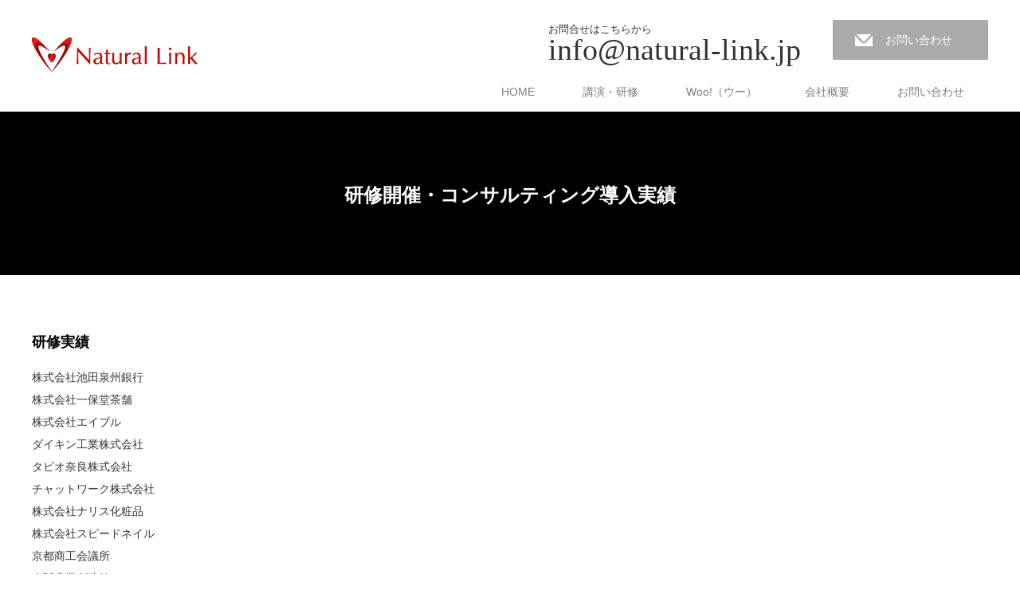

--- FILE ---
content_type: text/html; charset=UTF-8
request_url: http://www.natural-link.jp/results/4663/
body_size: 18689
content:
<!DOCTYPE html>
<html lang="ja">
<head>
<meta charset="UTF-8">
<meta name="viewport" content="width=1200">
<!--[if IE]><meta http-equiv="X-UA-Compatible" content="IE=edge,chrome=1"><![endif]-->
<title>研修開催・コンサルティング導入実績 | ナチュラルリンク | ページ 4663</title>
<meta name="description" content="研修実績株式会社池田泉州銀行株式会社一保堂茶舗株式会社エイブルダイキン工業株式会社タビオ奈良株式会社チャットワーク株式会社株式会社ナリス化粧品株式会社スピードネイル京都商工会議所大阪産業創...">
<link rel="pingback" href="http://www.natural-link.jp/wordpress/xmlrpc.php">

<!-- All in One SEO Pack 2.3.9.2 by Michael Torbert of Semper Fi Web Design[-1,-1] -->
<meta name="description"  content="研修実績 株式会社池田泉州銀行 株式会社一保堂茶舗 株式会社エイブル ダイキン工業株式会社 タビオ奈良株式会社 チャットワーク株式会社 株式会社ナリス化粧品 株式会社スピードネイル 京都商工会議所 大阪産業創造館 同志社大学 尼崎商工会議所 日本電産株式会社 大阪トヨタ自動車株式会社" />
<link rel='prev' href='http://www.natural-link.jp/results/4662/' />

<link rel="canonical" href="http://www.natural-link.jp/results/4663/" />
			<script>
			(function(i,s,o,g,r,a,m){i['GoogleAnalyticsObject']=r;i[r]=i[r]||function(){
			(i[r].q=i[r].q||[]).push(arguments)},i[r].l=1*new Date();a=s.createElement(o),
			m=s.getElementsByTagName(o)[0];a.async=1;a.src=g;m.parentNode.insertBefore(a,m)
			})(window,document,'script','//www.google-analytics.com/analytics.js','ga');

			ga('create', 'UA-10905334-1', 'auto');
			
			ga('send', 'pageview');
			</script>
<!-- /all in one seo pack -->
<link rel='dns-prefetch' href='//s.w.org' />
<link rel="alternate" type="application/rss+xml" title="ナチュラルリンク &raquo; フィード" href="http://www.natural-link.jp/feed/" />
<link rel="alternate" type="application/rss+xml" title="ナチュラルリンク &raquo; コメントフィード" href="http://www.natural-link.jp/comments/feed/" />
		<script type="text/javascript">
			window._wpemojiSettings = {"baseUrl":"https:\/\/s.w.org\/images\/core\/emoji\/2.2.1\/72x72\/","ext":".png","svgUrl":"https:\/\/s.w.org\/images\/core\/emoji\/2.2.1\/svg\/","svgExt":".svg","source":{"concatemoji":"http:\/\/www.natural-link.jp\/wordpress\/wp-includes\/js\/wp-emoji-release.min.js?ver=4.7.29"}};
			!function(t,a,e){var r,n,i,o=a.createElement("canvas"),l=o.getContext&&o.getContext("2d");function c(t){var e=a.createElement("script");e.src=t,e.defer=e.type="text/javascript",a.getElementsByTagName("head")[0].appendChild(e)}for(i=Array("flag","emoji4"),e.supports={everything:!0,everythingExceptFlag:!0},n=0;n<i.length;n++)e.supports[i[n]]=function(t){var e,a=String.fromCharCode;if(!l||!l.fillText)return!1;switch(l.clearRect(0,0,o.width,o.height),l.textBaseline="top",l.font="600 32px Arial",t){case"flag":return(l.fillText(a(55356,56826,55356,56819),0,0),o.toDataURL().length<3e3)?!1:(l.clearRect(0,0,o.width,o.height),l.fillText(a(55356,57331,65039,8205,55356,57096),0,0),e=o.toDataURL(),l.clearRect(0,0,o.width,o.height),l.fillText(a(55356,57331,55356,57096),0,0),e!==o.toDataURL());case"emoji4":return l.fillText(a(55357,56425,55356,57341,8205,55357,56507),0,0),e=o.toDataURL(),l.clearRect(0,0,o.width,o.height),l.fillText(a(55357,56425,55356,57341,55357,56507),0,0),e!==o.toDataURL()}return!1}(i[n]),e.supports.everything=e.supports.everything&&e.supports[i[n]],"flag"!==i[n]&&(e.supports.everythingExceptFlag=e.supports.everythingExceptFlag&&e.supports[i[n]]);e.supports.everythingExceptFlag=e.supports.everythingExceptFlag&&!e.supports.flag,e.DOMReady=!1,e.readyCallback=function(){e.DOMReady=!0},e.supports.everything||(r=function(){e.readyCallback()},a.addEventListener?(a.addEventListener("DOMContentLoaded",r,!1),t.addEventListener("load",r,!1)):(t.attachEvent("onload",r),a.attachEvent("onreadystatechange",function(){"complete"===a.readyState&&e.readyCallback()})),(r=e.source||{}).concatemoji?c(r.concatemoji):r.wpemoji&&r.twemoji&&(c(r.twemoji),c(r.wpemoji)))}(window,document,window._wpemojiSettings);
		</script>
		<style type="text/css">
img.wp-smiley,
img.emoji {
	display: inline !important;
	border: none !important;
	box-shadow: none !important;
	height: 1em !important;
	width: 1em !important;
	margin: 0 .07em !important;
	vertical-align: -0.1em !important;
	background: none !important;
	padding: 0 !important;
}
</style>
<link rel='stylesheet' id='style-css'  href='http://www.natural-link.jp/wordpress/wp-content/themes/law_tcd031/style.css?ver=1.2' type='text/css' media='screen' />
<link rel='stylesheet' id='font-awesome-css'  href='http://www.natural-link.jp/wordpress/wp-content/plugins/download-manager/assets/font-awesome/css/font-awesome.min.css?ver=4.7.29' type='text/css' media='all' />
<link rel='stylesheet' id='wpdm-bootstrap-css'  href='http://www.natural-link.jp/wordpress/wp-content/plugins/download-manager/assets/bootstrap/css/bootstrap.css?ver=4.7.29' type='text/css' media='all' />
<link rel='stylesheet' id='wpdm-front-css'  href='http://www.natural-link.jp/wordpress/wp-content/plugins/download-manager/assets/css/front.css?ver=4.7.29' type='text/css' media='all' />
<link rel='stylesheet' id='wp-pagenavi-css'  href='http://www.natural-link.jp/wordpress/wp-content/plugins/wp-pagenavi/pagenavi-css.css?ver=2.70' type='text/css' media='all' />
<script type='text/javascript' src='http://www.natural-link.jp/wordpress/wp-includes/js/jquery/jquery.js?ver=1.12.4'></script>
<script type='text/javascript' src='http://www.natural-link.jp/wordpress/wp-includes/js/jquery/jquery-migrate.min.js?ver=1.4.1'></script>
<script type='text/javascript' src='http://www.natural-link.jp/wordpress/wp-content/plugins/download-manager/assets/bootstrap/js/bootstrap.min.js?ver=4.7.29'></script>
<script type='text/javascript' src='http://www.natural-link.jp/wordpress/wp-content/plugins/download-manager/assets/js/front.js?ver=4.7.29'></script>
<script type='text/javascript' src='http://www.natural-link.jp/wordpress/wp-content/plugins/download-manager/assets/js/chosen.jquery.min.js?ver=4.7.29'></script>
<meta name="generator" content="WordPress Download Manager 2.9.0" />
<link rel='https://api.w.org/' href='http://www.natural-link.jp/wp-json/' />
<link rel='shortlink' href='http://www.natural-link.jp/?p=6779' />
<link rel="alternate" type="application/json+oembed" href="http://www.natural-link.jp/wp-json/oembed/1.0/embed?url=http%3A%2F%2Fwww.natural-link.jp%2Fresults%2F" />
<link rel="alternate" type="text/xml+oembed" href="http://www.natural-link.jp/wp-json/oembed/1.0/embed?url=http%3A%2F%2Fwww.natural-link.jp%2Fresults%2F&#038;format=xml" />

        <script>
            var wpdm_site_url = 'http://www.natural-link.jp/wordpress/';
            var wpdm_home_url = 'http://www.natural-link.jp/';
            var ajax_url = 'http://www.natural-link.jp/wordpress/wp-admin/admin-ajax.php';
        </script>


        <link rel="apple-touch-icon" sizes="57x57" href="/wordpress/wp-content/uploads/fbrfg/apple-touch-icon-57x57.png">
<link rel="apple-touch-icon" sizes="60x60" href="/wordpress/wp-content/uploads/fbrfg/apple-touch-icon-60x60.png">
<link rel="apple-touch-icon" sizes="72x72" href="/wordpress/wp-content/uploads/fbrfg/apple-touch-icon-72x72.png">
<link rel="apple-touch-icon" sizes="76x76" href="/wordpress/wp-content/uploads/fbrfg/apple-touch-icon-76x76.png">
<link rel="apple-touch-icon" sizes="114x114" href="/wordpress/wp-content/uploads/fbrfg/apple-touch-icon-114x114.png">
<link rel="apple-touch-icon" sizes="120x120" href="/wordpress/wp-content/uploads/fbrfg/apple-touch-icon-120x120.png">
<link rel="apple-touch-icon" sizes="144x144" href="/wordpress/wp-content/uploads/fbrfg/apple-touch-icon-144x144.png">
<link rel="apple-touch-icon" sizes="152x152" href="/wordpress/wp-content/uploads/fbrfg/apple-touch-icon-152x152.png">
<link rel="apple-touch-icon" sizes="180x180" href="/wordpress/wp-content/uploads/fbrfg/apple-touch-icon-180x180.png">
<link rel="icon" type="image/png" href="/wordpress/wp-content/uploads/fbrfg/favicon-32x32.png" sizes="32x32">
<link rel="icon" type="image/png" href="/wordpress/wp-content/uploads/fbrfg/android-chrome-192x192.png" sizes="192x192">
<link rel="icon" type="image/png" href="/wordpress/wp-content/uploads/fbrfg/favicon-96x96.png" sizes="96x96">
<link rel="icon" type="image/png" href="/wordpress/wp-content/uploads/fbrfg/favicon-16x16.png" sizes="16x16">
<link rel="manifest" href="/wordpress/wp-content/uploads/fbrfg/manifest.json">
<link rel="mask-icon" href="/wordpress/wp-content/uploads/fbrfg/safari-pinned-tab.svg" color="#5bbad5">
<link rel="shortcut icon" href="/wordpress/wp-content/uploads/fbrfg/favicon.ico">
<meta name="msapplication-TileColor" content="#da532c">
<meta name="msapplication-TileImage" content="/wordpress/wp-content/uploads/fbrfg/mstile-144x144.png">
<meta name="msapplication-config" content="/wordpress/wp-content/uploads/fbrfg/browserconfig.xml">
<meta name="theme-color" content="#ffffff"><style type="text/css"></style><style>.ios7.web-app-mode.has-fixed header{ background-color: rgba(255,255,255,.88) !important;}</style><script src="http://www.natural-link.jp/wordpress/wp-content/themes/law_tcd031/js/jscript.js?ver=1.2"></script>

<link rel="stylesheet" href="http://www.natural-link.jp/wordpress/wp-content/themes/law_tcd031/style-pc.css?ver=1.2">
<link rel="stylesheet" href="http://www.natural-link.jp/wordpress/wp-content/themes/law_tcd031/japanese.css?ver=1.2">

<!--[if lt IE 9]>
<script src="http://www.natural-link.jp/wordpress/wp-content/themes/law_tcd031/js/html5.js?ver=1.2"></script>
<![endif]-->

<style type="text/css">

#logo_image { top:47px; left:0px; }

body { font-size:14px; }

a, #menu_archive .headline2, #menu_archive li a.title, #menu_bottom_area h2, #menu_bottom_area h3, .post_date, .archive_headline
  { color:#7D7D7D; }

a:hover, .footer_menu a:hover, .footer_menu li:first-child a:hover, .footer_menu li:only-child a:hover, #footer_logo_text a:hover, #comment_header ul li a:hover
  { color:#D11F37; }
.footer_menu a:hover { color:#bbb; }
.footer_menu li:first-child a:hover, .footer_menu li:only-child a:hover { color:#fff; }

.global_menu li a:hover, .global_menu li.active_menu > a, #index_staff_headline, #staff_headline, #footer_top, #archive_headline, .side_headline, #comment_headline,
 .page_navi span.current, .widget_search #search-btn input, .widget_search #searchsubmit, .google_search #search_button, .global_menu ul ul a
  { background-color:#7D7D7D !important; }

#header_contact a:hover, #index_news .link_button:hover, #index_staff .link_button:hover, #index_staff_list .owl-next:hover, #index_staff_head .link_button:hover, #index_staff_list .owl-prev:hover, #index_info_button li a:hover, #index_staff_list .link:hover, #index_staff_list a.link:hover, #archive_staff_list .link:hover, .flex-direction-nav a:hover, #return_top a:hover, .global_menu ul ul a:hover, #wp-calendar td a:hover, #wp-calendar #prev a:hover, #wp-calendar #next a:hover, .widget_search #search-btn input:hover, .google_search #search_button:hover, .widget_search #searchsubmit:hover, .page_navi a:hover, #previous_post a:hover, #next_post a:hover, #submit_comment:hover, #post_pagination a:hover, .tcdw_category_list_widget a:hover, .tcdw_archive_list_widget a:hover
   { background-color:#D11F37 !important; }

#comment_textarea textarea:focus, #guest_info input:focus
  { border-color:#D11F37 !important; }



</style>



</head>
<body class="page-template-default page page-id-6779 paged-4663 page-paged-4663">

 <div id="header">
  <div id="header_inner">

  <!-- logo -->
  <div id='logo_image'>
<h1 id="logo"><a href=" http://www.natural-link.jp/" title="ナチュラルリンク" data-label="ナチュラルリンク"><img src="http://www.natural-link.jp/wordpress/wp-content/uploads/tcd-w/logo.gif?1768885095" alt="ナチュラルリンク" title="ナチュラルリンク" /></a></h1>
</div>

  <!-- tel and contact -->
    <ul id="header_tel_contact" class="clerfix">
      <li id="header_tel">
    <p><span class="label">お問合せはこちらから</span><span class="number">info@natural-link.jp</span></p>
   </li>
         <li id="header_contact">
    <a href="http://www.natural-link.jp/contacts/">お問い合わせ</a>
   </li>
     </ul>
  
  <!-- global menu -->
    <div class="global_menu clearfix">
   <ul id="menu-%e3%83%a1%e3%83%8b%e3%83%a5%e3%83%bc" class="menu"><li id="menu-item-8710" class="menu-item menu-item-type-post_type menu-item-object-page menu-item-home menu-item-8710"><a href="http://www.natural-link.jp/">HOME</a></li>
<li id="menu-item-8712" class="menu-item menu-item-type-post_type menu-item-object-page menu-item-8712"><a href="http://www.natural-link.jp/seminors/">講演・研修</a></li>
<li id="menu-item-8713" class="menu-item menu-item-type-custom menu-item-object-custom menu-item-8713"><a href="https://woo-site.com">Woo!（ウー）</a></li>
<li id="menu-item-8709" class="menu-item menu-item-type-post_type menu-item-object-page menu-item-8709"><a href="http://www.natural-link.jp/companys/">会社概要</a></li>
<li id="menu-item-8379" class="menu-item menu-item-type-post_type menu-item-object-page menu-item-8379"><a href="http://www.natural-link.jp/contacts/">お問い合わせ</a></li>
</ul>  </div>
  
  </div><!-- END #header_inner -->
 </div><!-- END #header -->

  <div id="main_image3">
  <h2>研修開催・コンサルティング導入実績</h2>
 </div>
 

<div id="main_contents" class="clearfix">

 <div id="main_col">

 
 <div id="page_post">

  <div class="post_content clearfix">
   <div class="entry">
<h3 class="mb15"><span style="color: #000000;">研修実績<br />
</span></h3>
</div>
<p>株式会社池田泉州銀行<br />
株式会社一保堂茶舗<br />
株式会社エイブル<br />
ダイキン工業株式会社<br />
タビオ奈良株式会社<br />
チャットワーク株式会社<br />
株式会社ナリス化粧品<br />
株式会社スピードネイル<br />
京都商工会議所<br />
大阪産業創造館<br />
同志社大学<br />
尼崎商工会議所<br />
日本電産株式会社<br />
大阪トヨタ自動車株式会社<br />
TOTO株式会社</p>
<p>その他大手企業から中小企業まで１００社以上の取引実績<br />
（順不同敬称略）</p>
<p>&nbsp;</p>
<div class="entry">
<h3 class="mb15"><span style="color: #000000;">事業委託<br />
</span></h3>
</div>
<p>2014年度「京都府男女共同参画課　働く女性の活躍応援事業」委託企業<br />
<a href="http://www.shine-cheers.net/" target="_blank"><img class="alignnone size-full wp-image-7077" src="http://www.natural-link.jp/wordpress/wp-content/uploads/2014/05/JSClogo.png" alt="JSClogo" width="337" height="48" srcset="http://www.natural-link.jp/wordpress/wp-content/uploads/2014/05/JSClogo.png 337w, http://www.natural-link.jp/wordpress/wp-content/uploads/2014/05/JSClogo-300x42.png 300w" sizes="(max-width: 337px) 100vw, 337px" /></a></p>
<p>2014年度「京都府男女共同参画センターの女子学生キャリアデザインセミナー事業」委託企業<br />
実施大学<br />
・京都府立大学<br />
・同志社大学<br />
・京都女子大学<br />
・京都橘大学　　　　他</p>
<p>&nbsp;</p>
<p>&nbsp;</p>
<p>研修の様子はこちらのページをご覧くださいませ<br />
→<strong><a href="http://www.natural-link.jp/results/"><span style="color: #ff0000;">研修実績</span></a></strong></p>
<p>他社の導入事例はこちらのページをご覧くださいませ<br />
→<strong><a href="http://www.natural-link.jp/services/kigyojirei/"><span style="color: #ff0000;">企業事例</span></a></strong></p>
<p>&nbsp;</p>
     </div>

 </div><!-- END #page_post -->

 

 </div><!-- END #main_col -->

 <div id="side_col">

 
 
 
</div>
</div>


 <div id="footer_top">
  <div id="footer_top_inner">

   
      <img id="footer_logo" src="http://www.natural-link.jp/wordpress/wp-content/uploads/2016/02/logologo.png" alt="" title="" />
   
      <p id="footer_desc">〒550-0013
大阪府大阪市西区新町1丁目5番7　四ツ橋ビルディング4階
info@natural-link.jp</p>
   
  </div><!-- END #footer_top_inner -->
 </div><!-- END #footer_top -->

 <div id="footer_bottom">
  <div id="footer_bottom_inner" class="clearfix">

   <!-- social button -->
      <ul class="clearfix" id="footer_social_link">
        <li class="twitter"><a class="target_blank" href="https://twitter.com/Woosite">Twitter</a></li>
            <li class="facebook"><a class="target_blank" href="https://www.facebook.com/naturallink.jk/">Facebook</a></li>
            <li class="rss"><a class="target_blank" href="http://www.natural-link.jp/feed/">RSS</a></li>
       </ul>
   
   <!-- footer bottom menu -->
      <div id="footer_menu_bottom" class="clearfix">
    <ul id="menu-%e3%83%a1%e3%83%8b%e3%83%a5%e3%83%bc-1" class="menu"><li id="menu-item-8426" class="menu-item menu-item-type-post_type menu-item-object-page menu-item-8426"><a href="http://www.natural-link.jp/companys/">会社概要</a></li>
<li id="menu-item-8418" class="menu-item menu-item-type-post_type menu-item-object-page menu-item-8418"><a href="http://www.natural-link.jp/contacts/">お問い合わせ</a></li>
<li id="menu-item-8431" class="menu-item menu-item-type-post_type menu-item-object-page menu-item-8431"><a href="http://www.natural-link.jp/question/">よくあるご質問</a></li>
<li id="menu-item-8417" class="menu-item menu-item-type-post_type menu-item-object-page menu-item-8417"><a href="http://www.natural-link.jp/privacy/">プライバシーポリシー</a></li>
</ul>   </div>
   
   <p id="copyright">Copyright &copy;&nbsp; <a href="http://www.natural-link.jp/">ナチュラルリンク</a></p>

  </div><!-- END #footer_bottom_inner -->
 </div><!-- END #footer_bottom -->

 <div id="return_top">
  <a href="#header_top">PAGE TOP</a>
 </div>


<!-- Powered by WPtouch: 4.2.6 --><script type='text/javascript' src='http://www.natural-link.jp/wordpress/wp-includes/js/comment-reply.min.js?ver=4.7.29'></script>
<script type='text/javascript' src='http://www.natural-link.jp/wordpress/wp-includes/js/jquery/jquery.form.min.js?ver=3.37.0'></script>
<script type='text/javascript' src='http://www.natural-link.jp/wordpress/wp-includes/js/wp-embed.min.js?ver=4.7.29'></script>
</body>
</html>


--- FILE ---
content_type: text/plain
request_url: https://www.google-analytics.com/j/collect?v=1&_v=j102&a=820665030&t=pageview&_s=1&dl=http%3A%2F%2Fwww.natural-link.jp%2Fresults%2F4663%2F&ul=en-us%40posix&dt=%E7%A0%94%E4%BF%AE%E9%96%8B%E5%82%AC%E3%83%BB%E3%82%B3%E3%83%B3%E3%82%B5%E3%83%AB%E3%83%86%E3%82%A3%E3%83%B3%E3%82%B0%E5%B0%8E%E5%85%A5%E5%AE%9F%E7%B8%BE%20%7C%20%E3%83%8A%E3%83%81%E3%83%A5%E3%83%A9%E3%83%AB%E3%83%AA%E3%83%B3%E3%82%AF%20%7C%20%E3%83%9A%E3%83%BC%E3%82%B8%204663&sr=1280x720&vp=1280x720&_u=IEBAAEABAAAAACAAI~&jid=522154955&gjid=1445029107&cid=413815689.1768885097&tid=UA-10905334-1&_gid=1253133125.1768885097&_r=1&_slc=1&z=1004661740
body_size: -285
content:
2,cG-QCKE3V8P11